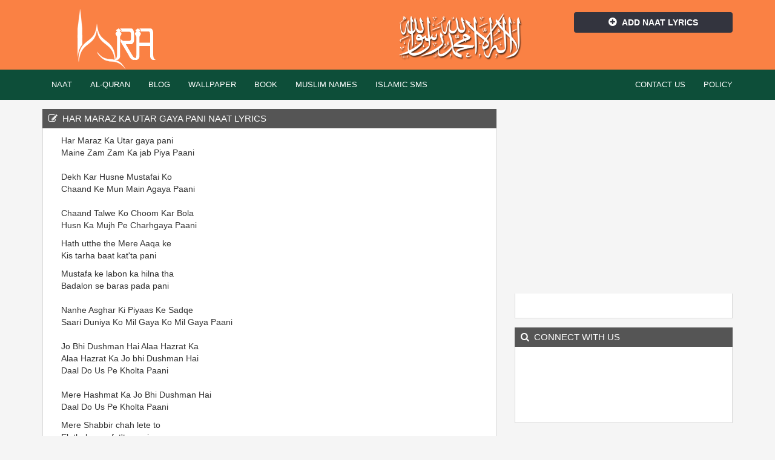

--- FILE ---
content_type: text/html; charset=UTF-8
request_url: https://www.iqra.co.in/naat/lyrics/har-maraz-Ka-utar-gaya-pani
body_size: 4357
content:
<!DOCTYPE html>
<html lang="en">
<head>
<meta charset="utf-8">
<title>Har Maraz Ka Utar Gaya Pani Naat Lyrics  - Iqra.co.in </title>
<meta name="AUTHOR" content="Iqra" />
<link rel="SHORTCUT ICON" href="https://www.iqra.co.in/images/favicon.png"/>
<link href="https://fonts.googleapis.com/css2?family=Noto+Nastaliq+Urdu&display=swap" rel="stylesheet"> 
<meta name="viewport" content="width=device-width, initial-scale=1" />
<link href="https://www.iqra.co.in/theme/bootstrap/bootstrap.min.css" rel="stylesheet" />
<link href="https://www.iqra.co.in/theme/fa/css/font-awesome.min.css" rel="stylesheet" />
<link href="https://www.iqra.co.in/theme/style.css" rel="stylesheet" />


<!-- Google tag (gtag.js) -->
<script async src="https://www.googletagmanager.com/gtag/js?id=G-KL213CEQSG"></script>
<script>
  window.dataLayer = window.dataLayer || [];
  function gtag(){dataLayer.push(arguments);}
  gtag('js', new Date());

  gtag('config', 'G-KL213CEQSG');
</script>
        <div id="fb-root"></div>
<script>(function(d, s, id) {
  var js, fjs = d.getElementsByTagName(s)[0];
  if (d.getElementById(id)) return;
  js = d.createElement(s); js.id = id;
  js.src = "//connect.facebook.net/en_US/sdk.js#xfbml=1&version=v2.3";
  fjs.parentNode.insertBefore(js, fjs);
}(document, 'script', 'facebook-jssdk'));</script>

<script type="application/ld+json">
{
    "@context": "http://schema.org",
    "@type": "WebSite",
    "name": "iQra.co.in",
    "url": "https://www.iqra.co.in"
}
</script></head>
<body>
    <div id="header">
    <div class="container">
        <div class="row">
        	<div class="col-lg-3 col-md-3 col-sm-12">
            	<div class="logo">
                	<a href="https://www.iqra.co.in/">Iqra</a>
                </div>
            </div>
            <div class="col-lg-3 col-md-3 col-sm-12">
            
            	<div class="hc-wrap">                
                 </div>
            </div>
             <div class="col-lg-3 col-md-3 col-sm-12">     
            	<div class="hc-wrap">
                	
                    <img src="https://www.iqra.co.in/images/qalma-shrif.png" height="80px" alt="la illah ila allah qalma sharif"/>
                
                              					</div>                
            </div>
            <div class="col-lg-3 col-md-3 col-sm-12">
            	<div class="hc-wrap">
                	<a href="https://www.iqra.co.in/naat/addlyrics.html" class="btn bt-style3 dis-bl"><i class="fa fa-plus-circle"></i>Add Naat Lyrics</a>
                </div>
            </div>
        </div>
    </div>
</div>
<div id="navigation">
    <div class="container">
        <div class="row">
        	<div class="col-lg-12 col-md-12 col-sm-12">
            	<nav class="navbar navbar-default">
                    <div class="container-fluid">
                        <div class="navbar-header">
                            <button type="button" class="navbar-toggle collapsed" data-toggle="collapse" data-target="#bs-example-navbar-collapse-1">
                                <span class="sr-only"><i class="fa fa-home"></i></span>
                                <span class="icon-bar"></span>
                                <span class="icon-bar"></span>
                                <span class="icon-bar"></span>
                            </button>
                        </div>
                        <div class="collapse navbar-collapse" id="bs-example-navbar-collapse-1">
                            <ul class="nav navbar-nav">
                            	
                                <li class="dropdown">
                                <a class="dropdown-hover" data-hover="dropdown" role="button" aria-expanded="true" href="https://www.iqra.co.in/naat">Naat</a>
                                
                                <ul class="dropdown-menu" role="menu">
                                    <li><a href="https://www.iqra.co.in/naat/lyrics">Naat Lyrics</a></li>
                                    <li><a href="https://www.iqra.co.in/naat/video">Naat Video</a></li>                                    
                              	</ul>
                                
                                </li>
                                <li class="dropdown"><a class="dropdown-hover" data-hover="dropdown" role="button" aria-expanded="true" href="https://www.iqra.co.in/quran">Al-Quran</a>
                                	<ul class="dropdown-menu" role="menu">
                                    <li><a href="https://www.iqra.co.in/quran">AL-Quran Read</a></li>
                                    <li><a href="https://www.iqra.co.in/quran/pdf">Al-Quran PDF</a></li>
                                    <li><a href="https://www.iqra.co.in/quran/audio">Al-Quran Audio</a></li>                                   
                              	</ul>
                                
                                </li>
                                <li><a href="https://www.iqra.co.in/blog">Blog</a></li>
                                <li><a href="https://www.iqra.co.in/wallpaper">Wallpaper</a></li>
                                <li class="dropdown"><a href="https://www.iqra.co.in/book">Book</a></li>
                                <li class="dropdown"><a class="dropdown-hover" data-hover="dropdown" role="button" aria-expanded="true" href="https://www.iqra.co.in/muslimnames">Muslim Names</a>
                                	<ul class="dropdown-menu" role="menu">
                                        <li><a href="https://www.iqra.co.in/muslimnames/allahnames">99 Names Of Allah</a></li>	
                                        <li><a href="https://www.iqra.co.in/muslimnames/muhammadsawnames">99 Names Of Muhammad (SAW)</a></li>
                                        <li><a href="https://www.iqra.co.in/muslimnames/boynames">Muslim Boy Name</a></li>
                                        <li><a href="https://www.iqra.co.in/muslimnames/girlnames">Muslim Girl Name</a></li>
                              		</ul>
                                </li>
                                <li><a href="https://www.iqra.co.in/islamicsms.html">Islamic SMS</a></li>
                            </ul>
							<ul class="nav navbar-nav navbar-right">								
								<li><a href="https://www.iqra.co.in/contact.html">Contact Us</a></li>
                                <li><a href="https://www.iqra.co.in/policy.html">Policy</a></li>
							</ul>
                        </div>
                	</div>
                </nav>
            </div>
        </div>
    </div>
</div>
<div>         <div id="body">
   	 <div class="container">
        <div class="row">
			<div class="col-lg-8 col-md-8 col-sm-12">
				<div class="lising-wrap">
						<div class="title"><h1><i class="fa fa-edit"></i>Har Maraz Ka Utar gaya pani Naat Lyrics</h1></div>
                        <div class="post">
                        	<div class="col-lg-9 col-md-9 col-sm-12">
                            	<p>Har Maraz Ka Utar gaya pani<br />Maine Zam Zam Ka jab Piya Paani<br /><br />Dekh Kar Husne Mustafai Ko<br />Chaand Ke Mun Main Agaya Paani<br /><br />Chaand Talwe Ko Choom Kar Bola<br />Husn Ka Mujh Pe Charhgaya Paani</p>
<p>Hath utthe the Mere Aaqa ke<br />Kis tarha baat kat'ta pani</p>
<p>Mustafa ke labon ka hilna tha<br />Badalon se baras pada pani<br /><br />Nanhe Asghar Ki Piyaas Ke Sadqe<br />Saari Duniya Ko Mil Gaya Ko Mil Gaya Paani<br /><br />Jo Bhi Dushman Hai Alaa Hazrat Ka<br />Alaa Hazrat Ka Jo bhi Dushman Hai<br />Daal Do Us Pe Kholta Paani<br /><br />Mere Hashmat Ka Jo Bhi Dushman Hai<br />Daal Do Us Pe Kholta Paani</p>
<p>Mere Shabbir chah lete to<br />Ek thokar se fut'ta pani</p>
<p>Mere Khwaja ka hukm sunte hi<br />Ek Kase mein aa gaya pani</p>
<p>Ke Aya Jab Ek Masla Aisa <br />Hai Bhala Kon Aur Bura Paani<br />Doodh Ka Doodh Alaa Hazrat Ne<br />Aur Paani Ka Kardia Paani<br /><br />Dekhte Hi Humaare Akhtar Ko<br />Nadiyon Ka Utargaya Paani<br /><br />Ke Aye Dekhiye Breli Main Main<br />Is Ko Khete Hain Bolta Paani<br /><br />Hai Ye sach sab Khuda Ki Naimat Hai<br />Rang khushbo Ghata Hawa Paani</p>
<p>Aye Asad sab Khuda ki ne'mat hai<br />Rang Khushbu ghata hawa pani</p>                            
                            </div>                            
                            <div class="col-lg-3 col-md-3 col-sm-12">
                            	<script async src="//pagead2.googlesyndication.com/pagead/js/adsbygoogle.js"></script>
<!-- w120x600 -->
<ins class="adsbygoogle"
     style="display:inline-block;width:120px;height:600px"
     data-ad-client="ca-pub-8338376492924199"
     data-ad-slot="6678862765"></ins>
<script>
(adsbygoogle = window.adsbygoogle || []).push({});
</script>                            </div>
                    			
                            <div class="clear"></div>
                        </div>					
                                               <div id="fb-root"></div>
						<script>(function(d, s, id) {
						  var js, fjs = d.getElementsByTagName(s)[0];
						  if (d.getElementById(id)) return;
						  js = d.createElement(s); js.id = id;
						  js.src = "//connect.facebook.net/en_US/sdk.js#xfbml=1&version=v2.3";
						  fjs.parentNode.insertBefore(js, fjs);
						}(document, 'script', 'facebook-jssdk'));</script>
						<div class="fb-comments" data-href="https://www.iqra.co.in/naat/lyrics/har-maraz-Ka-utar-gaya-pani" data-width="100%" data-numposts="5" data-colorscheme="light"></div>
                    <br>
				</div>
			</div>	
			<div class="col-lg-4 col-md-4 col-sm-12">
				 <div>  	
 <div align="center">

<script async src="//pagead2.googlesyndication.com/pagead/js/adsbygoogle.js"></script>
<!-- 336 x 280 Ads -->
<ins class="adsbygoogle"
     style="display:inline-block;width:336px;height:280px"
     data-ad-client="ca-pub-8338376492924199"
     data-ad-slot="5331781297"></ins>
<script>
(adsbygoogle = window.adsbygoogle || []).push({});
</script>

</div>      
 <br /> 
	 <div class="post">
       	<div class="fb-page" data-href="https://www.facebook.com/iQraCoInofficial" data-hide-cover="false" data-show-facepile="true" data-show-posts="false"><div class="fb-xfbml-parse-ignore"><blockquote cite="https://www.facebook.com/iQraCoInofficial"><a href="https://www.facebook.com/iQraCoInofficial">Iqra</a></blockquote></div></div>
        
        </div>
    <div class="title"><h3><i class="fa fa-search"></i>Connect With us</h3></div>
    <div class="post">
            <div class="form-group">
            		<table width="200px">
<tr>
	<td valign="top">
    <iframe src="//www.facebook.com/plugins/like.php?href=http%3A%2F%2Fwww.facebook.com%2FiQraCoInofficial&amp;width=80&amp;layout=box_count&amp;action=like&amp;show_faces=true&amp;share=false&amp;height=65" scrolling="no" frameborder="0" style="border:none; overflow:hidden; width:55px; height:65px;" allowTransparency="true"></iframe>
<br /><br />
    </td>
    <td valign="top">
<div class="g-follow" data-annotation="vertical-bubble" data-height="20" data-href="//plus.google.com/102263079274823182368" data-rel="publisher"></div>

<!-- Place this tag after the last widget tag. -->
<script type="text/javascript">
  (function() {
    var po = document.createElement('script'); po.type = 'text/javascript'; po.async = true;
    po.src = 'https://apis.google.com/js/platform.js';
    var s = document.getElementsByTagName('script')[0]; s.parentNode.insertBefore(po, s);
  })();
</script>

</td>
<td valign="top">

<div class="g-plusone" data-size="tall"></div>

<!-- Place this tag after the last +1 button tag. -->
<script type="text/javascript">
  (function() {
    var po = document.createElement('script'); po.type = 'text/javascript'; po.async = true;
    po.src = 'https://apis.google.com/js/platform.js';
    var s = document.getElementsByTagName('script')[0]; s.parentNode.insertBefore(po, s);
  })();
</script>

</td>
</tr>
</table>
            </div>
        </div>
   
   
         <div class="clear">&nbsp;</div>
   
</div>    
<div class="clear">&nbsp;</div>			</div>
        </div>
    </div>
	</div>
    <div class="clear">&nbsp;</div>
<script src="https://ajax.googleapis.com/ajax/libs/jquery/2.1.3/jquery.min.js"></script>
<script src="https://maxcdn.bootstrapcdn.com/bootstrap/3.2.0/js/bootstrap.min.js"></script>
<!--[if lt IE 9]>
  <script src="https://oss.maxcdn.com/libs/html5shiv/3.7.0/html5shiv.js"></script>
  <script src="https://oss.maxcdn.com/libs/respond.js/1.4.2/respond.min.js"></script>
<![endif]-->
<script src="https://www.iqra.co.in/js/bootstrap-typeahead.js"></script>
<script src="https://www.iqra.co.in/js/bootstrap-hover-dropdown.min.js"></script>

<script type="text/javascript">
$(document).ready(function(){	
		 		
	$('#searchText').typeahead({
		source: function (query, process) {
			$('#searchText').addClass("lodn");
			$.ajax({
			url: 'https://www.iqra.co.in/search',
			type: 'GET',
			dataType: 'JSON',
			data: 'q=' + query,
			success: function(data) {						
				$('#searchText').removeClass("lodn");
				process(data);
				}
			});
		},
		updater : function(item){
			var nm=item.split(',',1);
			$('#searchVal').val(item);
			var nnm=nm[0];
			nnm = nnm.replace(' <span class="searchAJ-id">',''); 
			this.$element[0].value = nnm;
			this.$element[0].form.submit();
			return nnm;
		}
   });
});	
</script><div id="footer-bottom">
    <div class="container">
        <div class="row">
			<div class="col-lg-6 col-md-6 col-sm-12">
				<div class="f-copyright"><p>Copyright © 2026 Iqra All rights reserved.</p></div>
			</div>
			<div class="col-lg-6 col-md-6 col-sm-12">
				<div class="social">
					<p>
						Share this Page on &nbsp;
						<!-- Facebook -->
						<a href="javascript:void(0);" onclick="window.open('http://www.facebook.com/sharer.php?u=https://www.iqra.co.in/naat/lyrics/har-maraz-Ka-utar-gaya-pani');"><img src="https://www.iqra.co.in/images/share/facebook.png" alt="Facebook" /></a>
						<!-- Twitter -->
						<a href="javascript:void(0);" onclick="window.open('http://twitter.com/share?url=https://www.iqra.co.in/naat/lyrics/har-maraz-Ka-utar-gaya-pani&text=Iqra&hashtags=Iqra');"><img src="https://www.iqra.co.in/images/share/twitter.png" alt="Twitter" /></a>
						<!-- Google+ -->
						<a href="javascript:void(0);" onclick="window.open('https://plus.google.com/share?url=https://www.iqra.co.in/naat/lyrics/har-maraz-Ka-utar-gaya-pani');"><img src="https://www.iqra.co.in/images/share/google.png" alt="Google" /></a>
						<!-- Digg -->
						<a href="javascript:void(0);" onclick="window.open('http://www.digg.com/submit?url=https://www.iqra.co.in/naat/lyrics/har-maraz-Ka-utar-gaya-pani');"><img src="https://www.iqra.co.in/images/share/diggit.png" alt="Digg" /></a>
						<!-- Reddit -->
						<a href="javascript:void(0);" onclick="window.open('http://reddit.com/submit?url=https://www.iqra.co.in/naat/lyrics/har-maraz-Ka-utar-gaya-pani&title=Iqra');"><img src="https://www.iqra.co.in/images/share/reddit.png" alt="Reddit" /></a>
						<!-- LinkedIn -->
						<a href="javascript:void(0);" onclick="window.open('http://www.linkedin.com/shareArticle?mini=true&url=https://www.iqra.co.in/naat/lyrics/har-maraz-Ka-utar-gaya-pani');"><img src="https://www.iqra.co.in/images/share/linkedin.png" alt="LinkedIn" /></a>
						<!-- Pinterest -->
						<a href="javascript:void((function()%7Bvar%20e=document.createElement('script');e.setAttribute('type','text/javascript');e.setAttribute('charset','UTF-8');e.setAttribute('src','http://assets.pinterest.com/js/pinmarklet.js?r='+Math.random()*99999999);document.body.appendChild(e)%7D)());"><img src="https://www.iqra.co.in/images/share/pinterest.png" alt="Pinterest" /></a>
						<!-- StumbleUpon-->
						<a href="javascript:void(0);" onclick="window.open('http://www.stumbleupon.com/submit?url=https://www.iqra.co.in/naat/lyrics/har-maraz-Ka-utar-gaya-pani&title=Iqra');"><img src="https://www.iqra.co.in/images/share/stumbleupon.png" alt="StumbleUpon" /></a>
						<!-- Email -->
						<a href="javascript:void(0);" onclick="window.location='mailto:?Subject=eduFROG&Body=Iqra https://www.iqra.co.in/naat/lyrics/har-maraz-Ka-utar-gaya-pani'"><img src="https://www.iqra.co.in/images/share/email.png" alt="Email" /></a>
					</p>
				</div>
			</div>
		</div>
	</div>
</div>
<div class="clear">&nbsp;</div>        
</body>
</html>


--- FILE ---
content_type: text/html; charset=utf-8
request_url: https://accounts.google.com/o/oauth2/postmessageRelay?parent=https%3A%2F%2Fwww.iqra.co.in&jsh=m%3B%2F_%2Fscs%2Fabc-static%2F_%2Fjs%2Fk%3Dgapi.lb.en.2kN9-TZiXrM.O%2Fd%3D1%2Frs%3DAHpOoo_B4hu0FeWRuWHfxnZ3V0WubwN7Qw%2Fm%3D__features__
body_size: 160
content:
<!DOCTYPE html><html><head><title></title><meta http-equiv="content-type" content="text/html; charset=utf-8"><meta http-equiv="X-UA-Compatible" content="IE=edge"><meta name="viewport" content="width=device-width, initial-scale=1, minimum-scale=1, maximum-scale=1, user-scalable=0"><script src='https://ssl.gstatic.com/accounts/o/2580342461-postmessagerelay.js' nonce="0_1c7DPwSsrMvKv3tA-1AQ"></script></head><body><script type="text/javascript" src="https://apis.google.com/js/rpc:shindig_random.js?onload=init" nonce="0_1c7DPwSsrMvKv3tA-1AQ"></script></body></html>

--- FILE ---
content_type: text/html; charset=utf-8
request_url: https://www.google.com/recaptcha/api2/aframe
body_size: 268
content:
<!DOCTYPE HTML><html><head><meta http-equiv="content-type" content="text/html; charset=UTF-8"></head><body><script nonce="XzDv9swYKOyK1g8FjAb_sA">/** Anti-fraud and anti-abuse applications only. See google.com/recaptcha */ try{var clients={'sodar':'https://pagead2.googlesyndication.com/pagead/sodar?'};window.addEventListener("message",function(a){try{if(a.source===window.parent){var b=JSON.parse(a.data);var c=clients[b['id']];if(c){var d=document.createElement('img');d.src=c+b['params']+'&rc='+(localStorage.getItem("rc::a")?sessionStorage.getItem("rc::b"):"");window.document.body.appendChild(d);sessionStorage.setItem("rc::e",parseInt(sessionStorage.getItem("rc::e")||0)+1);localStorage.setItem("rc::h",'1769415768570');}}}catch(b){}});window.parent.postMessage("_grecaptcha_ready", "*");}catch(b){}</script></body></html>